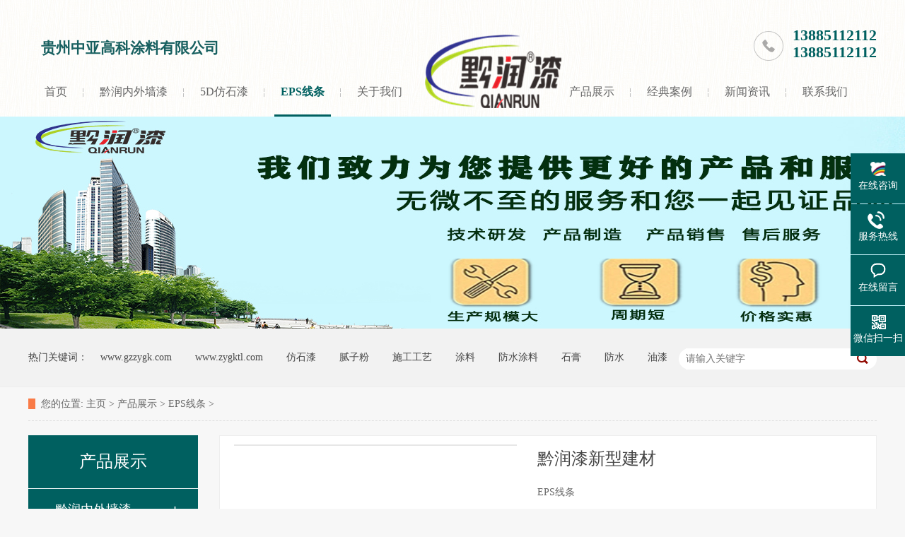

--- FILE ---
content_type: text/html
request_url: http://xn--m2w62a626h.com/a/chanpinzhanshi/xinxingjiancai/2020/0815/56.html
body_size: 2928
content:
<!DOCTYPE html>
<html lang="zh" xmlns="http://www.w3.org/1999/xhtml">
<head>
<meta http-equiv="Cache-Control" content="no-transform">
<meta http-equiv="Cache-Control" content="no-siteapp">
<meta http-equiv="Content-Type" content="text/html; charset=utf-8">
<meta name="format-detection" content="telephone=no">
<meta http-equiv="X-UA-Compatible" content="IE=edge">
<meta http-equiv="pragma" content="no-cache">
<meta http-equiv="cache-control" content="no-cache,must-revalidate">
<title>黔润漆新型建材_贵州中亚高科涂料有限公司</title>
<meta name="keywords" content="" />
<meta name="description" content="EPS线条" />
<link href="/skin/css/reset.css" rel="stylesheet">
<script src="/skin/js/nsw.pc.min.js"></script>
</head>
<body class="body-color">
<div class="top_bg">
  <div class="header pr">
    <h1 class="logo"><a href="/"><img alt="贵州中亚高科涂料有限公司" src="/skin/images/logo.png" title="贵州中亚高科涂料有限公司"></a> </h1>
    <div class="h_con">
      <p class="h_dw">贵州中亚高科涂料有限公司</p>
      <p class="tel"><i>13885112112</i><i>13885112112</i></p>
    </div>
    <div class="h_nav menu">
      <ul>
        <li> <a href="/"> 首页 </a> </li>
        
        <li> <a href="/a/chanpinzhanshi/gangting/" title="黔润内外墙漆"> 黔润内外墙漆 </a> </li>
        
        <li> <a href="/a/chanpinzhanshi/xuanchuanlan/" title="5D仿石漆"> 5D仿石漆 </a> </li>
        
        <li> <a href="/a/chanpinzhanshi/xinxingjiancai/" title="EPS线条"> EPS线条 </a> </li>
        
        <li class="nav_li05"> <a href="/a/guanyuwomen/" > 关于我们 </a> </li>
        <li> <a href="/a/chanpinzhanshi/" > 产品展示 </a> </li><li> <a href="/a/jingdiananli/" > 经典案例 </a> </li><li> <a href="/a/xinwenzixun/" > 新闻资讯 </a> </li><li> <a href="/a/lianxiwomen/" > 联系我们 </a> </li>
      </ul>
    </div>
  </div>
</div>

<div class="ty-banner-1"> <img src="/uploads/191105/1-19110516460M31.jpg"/> </div>
<div class="p1-search-1 b">
  <div class="blk-main">
    <div class="blk-md blk">
      <div class="p1-search-1-inp fr">
        <form name="formsearch" action="/plus/search.php">
          <input type="hidden" name="kwtype" value="0" />
          <input class="p1-search-1-inp1" name="q" id="key" placeholder="请输入关键字" type="text">
          <input class="p1-search-1-inp2" type="submit" value="">
        </form>
      </div>
      <p> 热门关键词： 　<a href='/plus/search.php?keyword=www.gzzygk.com'>www.gzzygk.com</a> 　<a href='/plus/search.php?keyword=www.zygktl.com'>www.zygktl.com</a> 　<a href='/plus/search.php?keyword=%E4%BB%BF%E7%9F%B3%E6%BC%86'>仿石漆</a> 　<a href='/plus/search.php?keyword=%E8%85%BB%E5%AD%90%E7%B2%89'>腻子粉</a> 　<a href='/plus/search.php?keyword=%E6%96%BD%E5%B7%A5%E5%B7%A5%E8%89%BA'>施工工艺</a> 　<a href='/plus/search.php?keyword=%E6%B6%82%E6%96%99'>涂料</a> 　<a href='/plus/search.php?keyword=%E9%98%B2%E6%B0%B4%E6%B6%82%E6%96%99'>防水涂料</a> 　<a href='/plus/search.php?keyword=%E7%9F%B3%E8%86%8F'>石膏</a> 　<a href='/plus/search.php?keyword=%E9%98%B2%E6%B0%B4'>防水</a> 　<a href='/plus/search.php?keyword=%E6%B2%B9%E6%BC%86'>油漆</a>  </p>
    </div>
  </div>
</div>
<div class="blk-main">
  <div class="blk plc">
    <div class="p12-curmbs-1" navcrumbs=""> <b> 您的位置: </b> <a href='http://gzzygk.com/'>主页</a> > <a href='/a/chanpinzhanshi/'>产品展示</a> > <a href='/a/chanpinzhanshi/xinxingjiancai/'>EPS线条</a> >  </div>
  </div>
  <div class="clear"></div>
  <div class="blk-xs fl">
    <div class="fdh-01 blk">
      <div class="fdh-01-tit">
        <h3>产品展示</h3>
      </div>
      <div class="fdh-01-nav" navvicefocus1=""> <div class="fdh-01-nav-one">
          <h3><a href="/a/chanpinzhanshi/gangting/" title="黔润内外墙漆"> 黔润内外墙漆 </a></h3>
          <dl>
            <!-- 2级 --> 
            
          </dl>
        </div><div class="fdh-01-nav-one">
          <h3><a href="/a/chanpinzhanshi/xuanchuanlan/" title="5D仿石漆"> 5D仿石漆 </a></h3>
          <dl>
            <!-- 2级 --> 
            <dt> <a href="/a/chanpinzhanshi/xuanchuanlan/whxcl" title="质感漆">质感漆</a> </dt><dt> <a href="/a/chanpinzhanshi/xuanchuanlan/djxcl" title="5D仿石漆">5D仿石漆</a> </dt>
          </dl>
        </div><div class="fdh-01-nav-one">
          <h3><a href="/a/chanpinzhanshi/xinxingjiancai/" title="EPS线条"> EPS线条 </a></h3>
          <dl>
            <!-- 2级 --> 
            
          </dl>
        </div> </div>
      <div class="clear"></div>
    </div>
    <div class="contact-z1 blk">
      <p> 咨询热线 </p>
      <span> 13885112112 </span> </div>
  </div>
  <div class="blk-sm fr">
    <div class="p15-showcase blk">
      <div class="p15-showcase-left">
        <div class="p15-showcase-left-jt p15-showcase-left-prev"> <img src="/skin/images/p15-icon2.png" title="上一页"> </div>
        <div class="p15-showcase-left-jt p15-showcase-left-next"> <img src="/skin/images/p15-icon3.png" title="下一页"> </div>
        <div class="p15-showcase-left-pic">
          <ul>
            
          </ul>
        </div>
        <div class="p15-showcase-left-size"><span>1</span>/1</div>
        <div class="clear"></div>
      </div>
      <div class="p15-showcase-right">
        <div class="p15-showcase-right-tit"> <span> 黔润漆新型建材 </span> </div>
        <div class="p15-showcase-right-con"> EPS线条 </div>
        <div class="clear"></div>
        <div class="pc-cx-tel-1">
          <div class="pc-cx-tel-1-t1"> <a href="http://wpa.qq.com/msgrd?v=3&uin=754356000&site=qq&menu=yes" target="_blank">在线咨询</a> </div>
          <div class="pc-cx-tel-1-t2"> 全国热线
            <p>13885112112</p>
          </div>
        </div>
      </div>
      <div class="clear"></div>
    </div>
    <div class="p14-prodcontent-1 blk">
      <div class="p14-prodcontent-1-desc  endit-content"> <img alt="" src="/uploads/200812 EPS/EPS A1.jpg" /><img alt="" src="/uploads/200812 EPS/XXJC.jpg" /><img alt="" src="/uploads/200812 EPS/EPS2.jpg" /><img alt="" src="/uploads/200812 EPS/EPS3.png" /><img alt="" src="/uploads/200812 EPS/EPS4.jpg" /><img alt="" src="/uploads/200812 EPS/EPS5.jpg" /><br />
 </div>
      <div class="clear"></div>
    </div>
    <div class="p14-product-2 blk">
      <div class="p14-product-2-tit"> <b>热品推荐</b> <span>/ Hot product </span> </div>
      <div class="p14-product-2-list"> <dl >
          <dt> <a href="/a/chanpinzhanshi/xinxingjiancai/2020/0815/56.html" title="黔润漆新型建材"> <img alt="黔润漆新型建材" src="/uploads/200812 EPS/EPS A1.jpg" title="黔润漆新型建材"> </a> </dt>
          <dd>
            <h3><a href="/a/chanpinzhanshi/xinxingjiancai/2020/0815/56.html" title="黔润漆新型建材">黔润漆新型建材</a></h3>
            <div class="p14-product-2-desc"> EPS线条...</div>
          </dd>
        </dl>
 </div>
      <div class="clear"></div>
    </div>
  </div>
  <div class="clear"></div>
</div>
<div class="f_bg">
  <div class="footer">
    <div class="f_nav fl">
      <ul class="f_ul01">
        <li class="f_li01"><a href="/a/guanyuwomen/" title="关于我们">关于我们</a>
          <ul class="f_ul02">
            <!-- 2级 --> 
            
            <li><a href="/a/guanyuwomen/qiyejianjie/" title="企业简介">企业简介</a></li>
            
            <li><a href="/a/guanyuwomen/zizhirongyu/" title="资质荣誉">资质荣誉</a></li>
            
            <li><a href="/a/guanyuwomen/qiyefengcai/" title="企业风采">企业风采</a></li>
            
            <li><a href="/a/guanyuwomen/fuwuzhichi/" title="服务支持">服务支持</a></li>
            
          </ul>
        </li><li class="f_li01"><a href="/a/chanpinzhanshi/" title="产品展示">产品展示</a>
          <ul class="f_ul02">
            <!-- 2级 --> 
            
            <li><a href="/a/chanpinzhanshi/gangting/" title="黔润内外墙漆">黔润内外墙漆</a></li>
            
            <li><a href="/a/chanpinzhanshi/xuanchuanlan/" title="5D仿石漆">5D仿石漆</a></li>
            
            <li><a href="/a/chanpinzhanshi/xinxingjiancai/" title="EPS线条">EPS线条</a></li>
            
          </ul>
        </li><li class="f_li01"><a href="/a/lianxiwomen/" title="联系我们">联系我们</a>
          <ul class="f_ul02">
            <!-- 2级 --> 
            
            <li><a href="/a/lianxiwomen/lianxiwomen/" title="联系我们">联系我们</a></li>
            
            <li><a href="/a/lianxiwomen/zaixianliuyan/" title="在线留言">在线留言</a></li>
            
          </ul>
        </li>
        </li>
      </ul>
    </div>
    <div class="f_ban fl"> <em>联系我们</em>
      <p class="f_p01">电话：13885112112</p>
      <p class="f_p02">手机：13885112112</p>
      <p class="f_p03">邮箱：754356000@qq.com</p>
      <p class="f_p04">地址：贵州中亚高科涂料有限公司</p>
    </div>
    <div class="f_er fr"> <em>二维码</em>
      <p><img src="/skin/images/ma1.png"><span>扫描进入手机版</span></p>
      <p><img src="/skin/images/ma2.jpg"><span>关注我们</span></p>
    </div>
    <div class="clear"></div>
    <p class="f_bot">Copyright &copy;贵州中亚高科涂料有限公司 版权所有<span>备案号：<a href="http://www.beian.miit.gov.cn/">黔ICP备18002229号   公安部备案号：52011302004330 </a></span><span>&nbsp;&nbsp;</span> </p>
  </div>
</div>
<div class="client-2">
  <ul id="client-2">
    <li class="my-kefu-qq">
      <div class="my-kefu-main">
        <div class="my-kefu-left"> <a class="online-contact-btn" href="http://wpa.qq.com/msgrd?v=3&uin=754356000&site=qq&menu=yes" target="_blank"> <i></i>
          <p> 在线咨询 </p>
          </a> </div>
        <div class="my-kefu-right"></div>
      </div>
    </li>
    <li class="my-kefu-tel">
      <div class="my-kefu-tel-main">
        <div class="my-kefu-left"> <i></i>
          <p> 服务热线 </p>
        </div>
        <div class="my-kefu-tel-right" phone400="">13885112112</div>
        <div class="my-kefu-tel-right" contactphonenumber="">13885112112</div>
      </div>
    </li>
    <li class="my-kefu-liuyan">
      <div class="my-kefu-main">
        <div class="my-kefu-left"><a href="/a/lianxiwomen/zaixianliuyan/" title="在线留言"> <i></i>
          <p> 在线留言 </p>
          </a> </div>
        <div class="my-kefu-right"></div>
      </div>
    </li>
    <li class="my-kefu-weixin">
      <div class="my-kefu-main">
        <div class="my-kefu-left"> <i></i>
          <p> 微信扫一扫 </p>
        </div>
        <div class="my-kefu-right"> </div>
        <div class="my-kefu-weixin-pic"> <img src="/skin/images/ma2.jpg"> </div>
      </div>
    </li>
    <li class="my-kefu-ftop">
      <div class="my-kefu-main">
        <div class="my-kefu-left"> <a href="javascript:;"> <i></i>
          <p> 返回顶部 </p>
          </a> </div>
        <div class="my-kefu-right"> </div>
      </div>
    </li>
  </ul>
</div>
<script src="/skin/js/common.js" type="text/javascript"></script> 
<script src="/skin/js/public.js"></script> 
</body>
</html>

--- FILE ---
content_type: text/css
request_url: http://xn--m2w62a626h.com/skin/css/reset.css
body_size: 6490
content:
/* 织梦58（dede58.com）做最好的织梦整站模板下载网站 */
/* 清除内外边距 */
@charset "utf-8";
body, h1, h2, h3, h4, h5, h6, hr, p, blockquote, /* structural elements 结构元素 */ dl, dt, dd, ul, ol, li, /* list elements 列表元素 */ pre, /* text formatting elements 文本格式元素 */ fieldset, lengend, button, input, textarea, /* form elements 表单元素 */ th, td {/* table elements 表格元素 */
	margin: 0;
	padding: 0;
}
input, textarea {
	border: 2 none;
	box-shadow: none;
	outline: none;
}
/* 设置默认字体 */
body, button, input, select, textarea {
	font: 14px/22px "Microsoft YaHei";
	color: #666;
}
h1 {
	font-size: 18px;
}
h2 {
	font-size: 16px;
}
h3 {
	font-size: 14px;
}
h4, h5, h6 {
	font-size: 100%;
}
* h1, * h2, * h3, * h4, * h5, * h6 {
	margin: 0px;
}
/* 重置列表元素 */
ul, ol, li {
	list-style: none;
}
/* 重置文本格式元素 */
a {
	text-decoration: none;
	color: #666;
	word-wrap: break-word;
}/*英文换行*/
a:hover {
	text-decoration: none;
	color: #006060;
	;
}
/* 重置表单元素 */
legend {
	color: #000;
} /* for ie6 */
fieldset, img {
	border: none;
} /* img 搭车：让链接里的 img 无边框 */
button, input, select, textarea {
	font-size: 100%; /* 使表单元素在 ie 下能继承字体大小 */
}
body {
	min-width: 1200px;
	width: 100%;
	overflow: hidden;
}
/* 重置表格元素 */
table {
	border-collapse: collapse;
	border-spacing: 0;
}
/* 让非ie浏览器默认也显示垂直滚动条，防止因滚动条引起的闪烁 */
html {
	overflow-y: scroll;
}
/*设置浮动*/
.fl {
	float: left;
}
.fr {
	float: right;
}
.pr {
	position: relative;
}
.pa {
	position: absolute;
}
/*清除浮动*/
.clear {
	clear: both;
	height: 0;
}
.blk-main .clearlist, .blk-main .listclear {
	clear: both;
	height: 0;
	padding: 0;
	margin: 0;
	border: 0;
	width: 100%;
	float: none;
}
.b-main .clearlist, .b-main .listclear {
	clear: both;
	height: 0;
	padding: 0;
	margin: 0;
	border: 0;
	width: 100%;
	float: none;
}
.clearafter:after {
	content: ".";
	display: block;
	height: 0;
	visibility: hidden;
	clear: both;
}
/*全局背景色1*/
.body-color {
	background: #f7f7f7;
}
.bark-body-color {
	background: #181818;
}
/*Main模板*/
.blk-main {
	width: 1200px;
	margin: 0 auto;
}
/*小模块*/
.blk-xs {
	width: 240px;
}
/*中模块*/
.blk-sm {
	width: 930px;
}
/*首页板块全局补白*/
.p {
	padding: 30px 0;
}
/*首页板块全局变量*/
.b {
	clear: both;
}
/*内页板块全局变量*/
.blk {
	margin-bottom: 20px;
}
/*数据更新中的样式*/
.nodata {
	background: url("../images/nodata.png") no-repeat 58px 20px #fff;
	margin: 10px 0;
	padding: 80px 0 80px 220px;
	border: 1px solid #eee;
	text-transform: capitalize;
}
.header, .content, .footer {
	width: 1200px;
	margin: 0 auto;
}
/*详情内容*/
.endit-content {
	line-height: 28px;
}
.endit-content p {
	margin: 15px 0;
}
.endit-content img {
	max-width: 100%;
}
/*百度地图图片*/
.endit-content #map img, .endit-content #dituContent img, .endit-content #platform img {
	max-width: inherit;
}
.endit-content em, .endit-content i {
	font-style: italic;
}
.endit-content .img-p {
	text-indent: 0px;
	padding-top: 14px;
	margin: 0px;
	text-align: center;
}
.endit-content .img-container {
}
.endit-content .img-block {
	text-indent: 0px;
	padding-top: 14px;
	margin: 0px;
	text-align: center;
}
/*详情关键字飘红加粗*/
.endit-content a {
	color: #f00;
	font-weight: bold;
}
/*详情内容关键字加VI色*/
/*.endit-content a{color:#006060; font-weight: bold;}*/
/*表单弹框*/
.nsw-modal {
	width: 100%;
	height: 100%;
	background: rgba(225, 225, 225, 0.5);
	position: fixed;
	top: 0;
	left: 0;
	z-index: 99999;
}
.modal-dialog {
	position: fixed;
	color: #000000;
	top: 150px;
	width: 400px;
	border-radius: 3px;
	min-height: 155px;
	overflow: hidden;
	z-index: 99998;
	margin-left: -200px;
	left: 50%;
}
.modal-dialog .css-icon {
	background-image: url("../images/modal-icons.png");
}
.modal-dialog .modal-head {
	height: 30px;
	line-height: 30px;
	padding: 0px 20px;
	background: #F6EFEF;
	font-size: 14px;
}
.modal-dialog .modal-head .modal-logo {
	width: 15px;
	height: 15px;
	background-position: 1px 0px;
	margin: 8px 5px 0 0;
	float: left;
}
.modal-dialog .modal-head .close {
	float: right;
	width: 15px;
	height: 15px;
	background-position: -14px 0px;
	margin-top: 8px;
}
.modal-dialog .modal-body {
	width: 100%;
	min-height: 125px;
	background: #ffffff;
}
.modal-dialog .modal-body .modal-body-left {
	width: 140px;
	float: left;
}
.modal-dialog .modal-body .modal-body-left .icon {
	width: 64px;
	height: 64px;
	margin: 30px 0 0 48px;
}
.modal-dialog .modal-body .modal-body-left .success-message {
	background-position: 0px -14px;
}
.modal-dialog .modal-body .modal-body-left .warming-message {
	background-position: 0px -78px;
}
.modal-dialog .modal-body .modal-body-right {
	width: 260px;
	float: right;
	padding-top: 20px;
}
.modal-dialog .modal-body .modal-body-right .close-btn {
	color: #000;
	text-align: center;
	width: 90px;
	display: inline-block;
	height: 24px;
	line-height: 24px;
	background: #818079;
}
.modal-dialog .modal-body .modal-body-right p {
	line-height: 30px;
}
.top_bg {
	background: url(../images/top_bg.jpg) repeat;
	height: 127px;
	padding: 38px 0 0;
	min-width: 1200px;
	width: 100%;
	position: relative;
	z-index: 10;
}
.header {
	width: 1200px;
	margin: 0 auto;
}
.logo {
	width: 195px;
	height: 195px;
	position: absolute;
	top: -38px;
	left: 560px;
}
.logo img {
	width: 195px;
	height: 195px;
}
.h_con {
	height: 67px;
	overflow: hidden;
}
.h_con .h_dw {
	float: left;
	line-height: 30px;
	width: 398px;
	font-weight: bold;
	font-size: 21px;
	color: #186060;
	padding: 15px 18px;
}
.h_dw span {
	display: block;
	font-size: 16px;
	color: #666;
	font-weight: normal;
}
.h_con .tel {
	float: right;
	font-size: 14px;
	color: #666;
	background: url(../images/tel.png) no-repeat 0 6px;
	padding: 0 0 10px 55px;
	line-height: 24px;
}
.tel i {
	font-size: 22px;
	font-weight: bold;
	display: block;
	color: #006060;
}
.h_nav {
	height: 60px;
}
.h_nav li {
	height: 60px;
	line-height: 50px;
	float: left;
	background: url(../images/nav_bor.png) no-repeat right 20px;
}
.h_nav li a {
	font-size: 16px;
	color: #666;
	padding: 0 23px;
	display: block;
	float: left;
	height: 60px;
}
.h_nav li a:hover, .h_nav li.cur a {
	font-weight: bold;
	color: #006060;
	background: url(../images/nav_line.gif) no-repeat center 57px;
}
.h_nav .nav_li05 {
	width: 300px;
	background: none;
}
.h_nav li:last-child {
	background: none;
}
em, i {
	font-style: normal;
}
/*banner*/
.fullSlide {
	min-width: 1200px;
	position: relative;
	height: 650px;
	overflow: hidden;
}
.fullSlide .bd {
	position: relative;
	z-index: 0;
}
.fullSlide .bd ul {
	width: 100% !important;
}
.fullSlide .bd li {
	width: 100% !important;
	height: 650px;
	overflow: hidden;
	text-align: center;
}
.fullSlide .bd li a {
	display: block;
	height: 650px;
}
.fullSlide .hd {
	width: 1200px;
	left: 50%;
	margin-left: -600px;
	bottom: 30px;
	position: absolute;
	z-index: 1;
	overflow: hidden;
}
.fullSlide .hd ul {
	margin-left: 500px;
}
.fullSlide .hd ul li {
	float: left;
	margin: 0 5px;
	display: inline;
	cursor: pointer;
}
.fullSlide .hd ul li {
	width: 62px;
	height: 6px;
	background: #006060;
}
.fullSlide .hd ul .on {
	background: #f97b47;
}
.ty-banner-1 {
	overflow: hidden;
	line-height: 0;
	text-align: center;
}
.p1-search-1 {
	background: #f2f2f2;
	height: 82px;
	border-bottom: 1px solid #eee;
	overflow: hidden;
	font-size: 14px;
}
.p1-search-1 p {
	color: #444;
	line-height: 82px;
}
.p1-search-1 a {
	color: #444;
	display: inline-block;
	margin-right: 15px;
}
.p1-search-1-inp {
	width: 270px;
	height: 30px;
	border-radius: 20px;
	background: #fff;
	padding-left: 10px;
	margin-top: 28px;
}
.p1-search-1-inp input {
	border: 0;
}
.p1-search-1-inp1 {
	width: 224px;
	height: 30px;
	line-height: 30px;
	color: #a9a9a9;
	float: left;
}
.p1-search-1-inp2 {
	width: 30px;
	height: 30px;
	background: url(../images/viskins-p1.png) no-repeat -258px -936px;
	float: right;
	cursor: pointer;
}
.p12-curmbs-1 {
	font-size: 14px;
	border-bottom: 1px dashed #dcdcdc;
	height: 47px;
	line-height: 47px;
}
.p12-curblock {
	display: none;
}
.p12-curmbs-1 b {
	border-left: 10px solid #f97b47;
	font-weight: normal;
	padding-left: 8px;
}
.p12-curmbs-1 i {
	font-style: normal;
}
.fdh-01-tit {
	background: #006060;
	height: 80px;
}
.fdh-01-tit h3 {
	height: 75px;
	font-size: 24px;
	font-weight: normal;
	line-height: 75px;
	color: #fff;
	border-bottom: 1px solid #fff;
	text-align: center;
}
.fdh-01-tit h3 span {
	font-size: 14px;
	text-transform: uppercase;
}
.fdh-01-nav-one h3 {
	height: 50px;
	line-height: 50px;
	background: url(../images/p14-icon5.png) no-repeat right center #006060;
	margin-bottom: 2px;
}
.fdh-01-nav-one h3 a {
	display: block;
	font-size: 18px;
	font-weight: normal;
	margin-right: 40px;
	margin-left: 38px;
	color: #fff;
}
.fdh-01-nav-one h3.sidenavcur, .fdh-01-nav-one h3:hover {
	background: url(../images/p14-icon2.png) no-repeat right center #f97b47;
}
.fdh-01-nav dl {
	padding: 2px 0 4px;
}
.fdh-01-nav dt {
	height: 50px;
	font-size: 16px;
	line-height: 50px;
	padding-left: 54px;
	padding-right: 40px;
	margin-bottom: 1px;
	background: #ececec;
	position: relative;
}
.fdh-01-nav dt:after {
	content: "";
	width: 8px;
	height: 8px;
	border: 2px solid #b8b8b8;
	border-style: solid solid none none;
	position: absolute;
	top: 50%;
	right: 32px;
	margin-top: -4px;
	-webkit-transform: rotate(45deg);
	-moz-transform: rotate(45deg);
	-ms-transform: rotate(45deg);
	-o-transform: rotate(45deg);
	transform: rotate(45deg);
}
.fdh-01-nav dt.sidenavcur:after, .fdh-01-nav dt:hover:after {
	border-color: #006060;
}
.fdh-01-nav dt.sidenavcur a, .fdh-01-nav dt:hover a {
	color: #006060;
}
.fdh-01-nav dd {
	border: 1px solid #ececec;
	border-bottom: 0;
}
.fdh-01-nav p {
	height: 50px;
	font-size: 14px;
	line-height: 50px;
	padding-left: 72px;
	padding-right: 40px;
	border-bottom: 1px solid #ececec;
	background: #fff;
	position: relative;
}
.fdh-01-nav p.sidenavcur a, .fdh-01-nav p:hover a {
	color: #006060;
}
.fdh-01-nav p.sidenavcur:after, .fdh-01-nav p:hover:after {
	background: #f97b47;
}
.fdh-01-nav a {
	display: block;
	overflow: hidden;
	text-overflow: ellipsis;
	white-space: nowrap;
}
.contact-z1 {
	height: 140px;
	background: url("../images/contact-z1.jpg") no-repeat;
	color: #333;
	margin-bottom: 30px;
}
.contact-z1 p {
	font-size: 20px;
	height: 30px;
	line-height: 30px;
	padding: 37px 0 0 95px;
	background: url(../images/contact-z1_tel.png) no-repeat 74px 44px;
}
.contact-z1 span {
	display: block;
	height: 30px;
	font-weight: bold;
	font-size: 18px;
	line-height: 30px;
	padding-left: 73px;
}
.cplb-3n-ts-03-tit {
	height: 50px;
	font-size: 24px;
	font-weight: normal;
	line-height: 50px;
	border-bottom: 1px solid #ebebeb;
	margin-bottom: 15px;
}
.cplb-3n-ts-03-tit span {
	display: inline-block;
	height: 50px;
	border-bottom: 1px solid #f97b47;
}
.cplb-3n-ts-03-list dl {
	width: 32.1%;
	border: 1px solid #dedede;
	margin-bottom: 15px;
	background: #fff;
	float: left;
	margin-right: 1.2%;
}
.cplb-3n-ts-03-list dl:nth-child(4n-1) {
	margin-right: 0;
}
.cplb-3n-ts-03-list dt img {
	width: 100%;
	margin: 0 auto;
	display: block;
}
.cplb-3n-ts-03-list dd {
	padding: 0 20px;
}
.cplb-3n-ts-03-list dd h4 {
	height: 45px;
	font-weight: normal;
	font-size: 18px;
	color: #154c64;
	line-height: 45px;
}
.cplb-3n-ts-03-list h4 a {
	display: block;
	color: #727272;
	overflow: hidden;
	text-overflow: ellipsis;
	white-space: nowrap;
}
.cplb-3n-ts-03-list dl:hover h4 a {
	color: #006060;
}
.cplb-3n-ts-03-list-desc {
	height: 40px;
	font-size: 14px;
	line-height: 20px;
	color: #666;
	margin-bottom: 12px;
	overflow: hidden;
}
.cplb-3n-ts-03-list-deta {
	width: 100px;
	height: 40px;
	display: inline-block;
	border: 1px solid #aaa;
	font-size: 16px;
	line-height: 40px;
	text-align: center;
}
.cplb-3n-ts-03-list dl:hover {
	border-color: #006060;
}
.cplb-3n-ts-03-list dl:hover a {
	color: #006060;
}
.f_bg {
	background: url(../images/f_bg.gif) repeat-x;
	height: 378px;
	padding: 36px 0 0;
	overflow: hidden;
}
.footer {
	width: 1200px;
	margin: 0 auto;
}
.f_nav {
	width: 480px;
	height: 318px;
	overflow: hidden;
	padding: 0 0 0 5px;
}
.f_ul01 .f_li01 {
	float: left;
}
.f_ul01 li {
	width: 160px;
	float: left;
}
.f_ul01 li a {
	font-size: 18px;
	color: #fff;
	font-weight: bold;
	height: 60px;
	line-height: 60px;
	overflow: hidden;
	display: block;
}
.f_ul01 .f_ul02 li a {
	font-size: 14px;
	color: #929293;
	font-weight: normal;
	height: 30px;
	line-height: 30px;
}
.f_ban {
	height: 250px;
	padding: 0 0 0 50px;
	width: 290px;
	background: url(../images/f_line.gif) no-repeat;
}
.f_ban em, .f_er em {
	display: block;
	font-size: 18px;
	color: #fff;
	font-weight: bold;
	height: 60px;
	line-height: 60px;
	overflow: hidden;
}
.f_ban p {
	font-size: 14px;
	color: #929293;
	line-height: 44px;
	padding: 0 0 0 40px;
}
.f_p01 {
	background: url(../images/f_ico01.gif) no-repeat 0 10px;
}
.f_p02 {
	background: url(../images/f_ico02.gif) no-repeat 0 10px;
}
.f_p03 {
	background: url(../images/f_ico03.gif) no-repeat 0 10px;
}
.f_p04 {
	background: url(../images/f_ico04.gif) no-repeat 0 10px;
}
.f_er {
	height: 318px;
	width: 295px;
	padding: 0 0 0 75px;
	background: url(../images/f_line.gif) no-repeat;
}
.f_er p {
	width: 125px;
	text-align: center;
	float: left;
	padding: 0 20px 0 0;
}
.f_er img {
	width: 125px;
	height: 125px;
}
.f_er span {
	display: block;
	font-size: 14px;
	color: #929293;
	padding: 10px 0 0;
}
.f_bot {
	height: 60px;
	line-height: 60px;
	text-align: center;
	font-size: 14px;
	color: #7d7d7e;
	overflow: hidden;
}
.f_bot span {
	padding: 0 20px;
}
.f_bot a {
	font-size: 14px;
	color: #7d7d7e;
}
em, i {
	font-style: normal;
}
.client-2 {
	position: fixed;
	right: -170px;
	top: 50%;
	z-index: 900;
}
.client-2 li a {
	text-decoration: none;
}
.client-2 li {
	margin-top: 1px;
	clear: both;
	height: 71px;
	position: relative;
}
.client-2 li i {
	background: url(../images/fx.png) no-repeat;
	display: block;
	width: 30px;
	height: 27px;
	margin: 0px auto;
	text-align: center;
}
.client-2 li p {
	height: 20px;
	font-size: 14px;
	line-height: 20px;
	overflow: hidden;
	text-align: center;
	color: #fff;
}
.client-2 .my-kefu-qq i {
	background-position: 4px -75px;
}
.client-2 .my-kefu-tel i {
	background-position: 0 -21px;
}
.client-2 .my-kefu-liuyan i {
	background-position: 4px -50px;
}
.client-2 .my-kefu-weixin i {
	background-position: -34px 4px;
}
.client-2 .my-kefu-weibo i {
	background-position: -30px -22px;
}
.client-2 .my-kefu-ftop {
	display: none;
}
.client-2 .my-kefu-ftop i {
	width: 33px;
	height: 35px;
	background-position: -27px -51px;
}
.client-2 .my-kefu-left {
	float: left;
	width: 77px;
	height: 47px;
	position: relative;
}
.client-2 .my-kefu-tel-right {
	font-size: 16px;
	color: #fff;
	float: left;
	height: 20px;
	line-height: 20px;
	padding: 0 15px;
	border-left: 1px solid #fff;
	margin-top: 4px;
}
.client-2 .my-kefu-right {
	width: 20px;
}
.client-2 .my-kefu-tel-main {
	background: #006060;
	color: #fff;
	height: 56px;
	width: 247px;
	padding: 9px 0 6px;
	float: left;
}
.client-2 .my-kefu-main {
	background: #006060;
	width: 97px;
	height: 56px;
	position: relative;
	padding: 9px 0 6px;
	float: left;
}
.client-2 .my-kefu-weixin-pic {
	position: absolute;
	left: -130px;
	top: -24px;
	display: none;
	z-index: 333;
}
.my-kefu-weixin-pic img {
	width: 115px;
	height: 115px;
}
.search_bg {
	height: 72px;
	background: #006060;
}
.search {
	width: 1200px;
	margin: 0 auto;
}
.search p {
	float: left;
	font-size: 14px;
	color: #fff;
	width: 825px;
	height: 72px;
	line-height: 72px;
	overflow: hidden;
}
.search p a {
	font-size: 14px;
	color: #fff;
	padding: 0 10px 0 0;
}
.search .ser_inp {
	background: url(../images/s_inp.gif) no-repeat;
	width: 300px;
	height: 72px;
	border: none;
	float: left;
	font-family: "Microsoft YaHei";
	font-size: 14px;
	color: #8dabab;
	outline: none;
}
.search .ser_so {
	cursor: pointer;
	float: left;
	background: url(../images/s_so.gif) no-repeat;
	border: none;
	width: 74px;
	height: 72px;
}
/*关于我们*/
.tl-fdh-02 {
	height: 55px;
	background: #fff;
	margin-bottom: 20px;
	overflow: hidden;
}
.tl-fdh-02 li {
	width: 14.28%;
	height: 55px;
	font-size: 18px;
	line-height: 55px;
	text-align: center;
	float: left;
	border-right: 1px solid #eee;
	box-sizing: border-box;
	background: #fff;
	cursor: pointer;
	text-overflow: ellipsis;
	overflow: hidden;
	white-space: nowrap;
}
.tl-fdh-02 li a {
	color: #a8a8a8;
}
.tl-fdh-02 li.sidenavcur, .tl-fdh-02 li:hover {
	background: url(../images/p16-icon6.png) no-repeat bottom center #006060;
	border-color: #006060;
}
.tl-fdh-02 a li.sidenavcur span, .tl-fdh-02 li:hover span {
	color: #fff;
}
.p12-aboutinfo-1 {
	display: inline-block;
	width: 100%;
	background: #fff;
	margin-bottom: 38px;
}
.p12-aboutinfo-1-nr {
	padding: 20px;
}
.k12-gl-gslb-3nf1-1-01-left dl {
	width: 24%;
	float: left;
	background: #f0f0f0;
	margin: 0 1.3% 13px 0
}
.k12-gl-gslb-3nf1-1-01-left dl:nth-child(4n) {
	margin-right: 0;
}
.k12-gl-gslb-3nf1-1-01-left dt {
	border: 1px solid #e5e5e5;
	padding: 10px 9px;
	background: #fff;
}
.k12-gl-gslb-3nf1-1-01-left dt img {
	display: block;
	width: 100%;
}
.k12-gl-gslb-3nf1-1-01-left dd {
	height: 50px;
	font-size: 14px;
	line-height: 50px;
	text-align: center;
	padding: 0 5px;
	overflow: hidden;
	text-overflow: ellipsis;
	white-space: nowrap;
	background: #f0f0f0;
}
.k12-gl-gslb-3nf1-1-01-left dd a {
	color: #4b4a4a;
}
/*案例列表*/
.zxlb-1n-ts-01-list dl {
	border: 1px solid #dedede;
	width: 100%;
	margin-bottom: 15px;
	padding: 22px 0 22px;
	background: #fff;
	display: inline-block;
}
.zxlb-1n-ts-01-list dl:hover {
	border-color: #006060;
}
.zxlb-1n-ts-01-list dt {
	width: 30%;
	float: left;
	margin-left: 22px;
	margin-right: 5.5%;
}
.zxlb-1n-ts-01-list dt img {
	width: 100%;
	margin: 0 auto;
	display: block;
}
.zxlb-1n-ts-01-list dd {
	width: 54%;
	float: left;
}
.zxlb-1n-ts-01-list dd h4 {
	height: 40px;
	font-weight: normal;
	font-size: 18px;
	color: #154c64;
	line-height: 40px;
	margin-bottom: 5px;
}
.zxlb-1n-ts-01-list h4 a {
	display: block;
	color: #4b4a4a;
	overflow: hidden;
	text-overflow: ellipsis;
	white-space: nowrap;
}
.zxlb-1n-ts-01-list dl:hover h4 a {
	color: #006060;
}
.zxlb-1n-ts-01-list-desc {
	max-height: 96px;
	font-size: 14px;
	line-height: 24px;
	color: #797979;
	margin-bottom: 15px;
	overflow: hidden;
}
.zxlb-1n-ts-01-list-deta {
	float: right;
	width: 134px;
	height: 40px;
	display: inline-block;
	border: 1px solid #aaa;
	font-size: 16px;
	line-height: 40px;
	text-align: center;
}
.zxlb-1n-ts-01-list dl:hover .zxlb-1n-ts-01-list-deta {
	background: #006060;
	border-color: #006060;
}
.zxlb-1n-ts-01-list dl:hover .zxlb-1n-ts-01-list-deta a {
	color: #fff;
}

/*在线留言*/
input:required:invalid, input:focus:invalid, textarea:required:invalid, textarea:focus:invalid {
box-shadow: none;
}
.code_gg_li img {
	vertical-align: middle;
	width: 100px;
	height: 32px;
}
.p4-order-form-1 {
	overflow: hidden;
}
.p4-order-form-1 .p4-titlel-1 {
	width: 145px;
	height: 46px;
	font-size: 18px;
	line-height: 46px;
	text-align: center;
	color: #fff;
	background: #f97b47;
}
.p4-order-form-1-con {
	border: 1px solid #bbb;
	background: url(../images/r1-orderform-1-bg.jpg) no-repeat center bottom #fff;
	padding: 40px 15%;
}
.p4-order-form-1-con li p {
	padding-left: 130px;
	color: #999;
	font-size: 12px;
}
.p4-order-form-1-con li {
	margin-bottom: 10px;
	font-size: 14px;
	line-height: 35px;
	color: #666;
	overflow: hidden;
}
.p4-order-form-1-con li span {
	font-weight: bold;
	color: #666;
}
.p4-order-form-1-con li b {
	color: #f00;
}
.p4-order-form-1-con li .row-hd {
	color: #666;
}
.timenum {
	padding-left: 95px;
}
.p4-order-form-1-con li p {
	clear: both;
}
.p4-order-form-1-con label {
	display: inline-block;
	width: 120px;
	color: #666;
	vertical-align: top;
	text-align: right;
	height: 33px;
	line-height: 33px;
	overflow: hidden;
}
#code_gg {
	width: 80px;
	margin-right: 10px;
	outline: none;
	padding-left: 10px;
	border: 1px solid #eee;
	height: 33px;
	line-height: 32px;
	color: #666;
}
.p4-order-form-1-con .inputs, .p4-order-form-1-con li select {
	width: 73%;
	margin-right: 10px;
	outline: none;
	padding-left: 10px;
	border: 1px solid #eee;
	height: 33px;
	line-height: 32px;
	color: #666;
	box-sizing: border-box;/*float: left;*/
}
.p4-order-form-1-con .radioandcheck {
	vertical-align: middle;
}
.p4-order-form-1-con .err {
	border: 1px solid #c00;
}
.p4-order-form-1-con .p4-order-form-1-t1 {
	width: 100%;
}
.p4-order-form-1-t1 textarea {
	width: 73%;
	height: 102px;
	line-height: 24px;
	border: 1px solid #eee;
	outline: none;
	resize: none;
	overflow: auto;
	margin-right: 10px;
	padding-left: 10px;
	box-sizing: border-box;
}
.p4-order-form-1-con .p4-order-form-1-t2 {
	width: 100%;
}
.p4-order-form-1-t2 input {
	width: 150px;
	vertical-align: top;
}
.p4-order-form-1-t2 span {
	width: 153px;
	height: 25px;
}
.p4-order-form-1-con .p4-order-form-1-t3 {
	padding-left: 120px;
}
.p4-order-form-1-con .p4-order-form-1-t3 input {
	width: 80px;
	height: 30px;
	border: 0;
	text-align: center;
	margin-right: 30px;
	color: #fff;
	padding-left: 0;
	cursor: pointer;
}
.p4-order-form-1-con .p4-order-form-1-b1 {
	background: #006060;
}
.p4-order-form-1-con .p4-order-form-1-b2 {
	background: #767676;
}
.p4-order-form-1-con .p4-order-form-1-t4 {
	overflow: auto;
	height: auto;
	min-height: 35px;
	width: 100%
}
.p4-order-form-1-con .p4-order-form-1-t4 input {
	vertical-align: middle;
	width: 14px;
	margin: 0 10px;
}
/*文章页*/
.p14-infocontent-1 {
	background: #fff;
	padding: 18px 44px;
}
.p14-infocontent-1-tit {
	height: 38px;
	font-size: 24px;
	font-weight: normal;
	line-height: 38px;
	color: #4b4a4a;
	text-align: center;
}
.p14-infocontent-1-sour {
	height: 24px;
	font-size: 12px;
	line-height: 24px;
	text-align: center;
	color: #aaa;
	margin-bottom: 20px;
}
.p14-infocontent-1-sour a {
	color: #aaa;
}
.p14-infocontent-1-sour span {
	margin: 0 9px;
}
.p14-infocontent-1-text {
	padding: 16px 18px;
	font-size: 14px;
	line-height: 24px;
	border: 1px solid #d6d6d6;
	margin-bottom: 22px;
}
.p14-infocontent-1-text-t1 {
	width: 78px;
	float: left;
	color: #342f2e;
	margin-right: -78px;
}
.p14-infocontent-1-text-t2 {
	padding-left: 80px;
}
.p14-info-3 {
	background: #fff;
	padding: 0 20px 8px;
}
.p14-info-3-tit {
	height: 55px;
	font-size: 20px;
	line-height: 55px;
	color: #4b4a4a;
}
.p14-info-3-list li {
	height: 46px;
	font-size: 14px;
	line-height: 46px;
	color: #4b4a4a;
	border-top: 1px dashed #dbdbdb;
	overflow: hidden;
	text-overflow: ellipsis;
	white-space: nowrap;
}
.p14-info-3-list li a {
	color: #4b4a4a;
}
.p14-info-3-list li span {
	float: right;
}
.p14-pagination-1 dl {
	margin-bottom: 24px;
	padding-right: 40px;
}
.p14-pagination-1 dd {
	height: 32px;
	font-size: 14px;
	line-height: 32px;
	overflow: hidden;
	text-overflow: ellipsis;
	white-space: nowrap;
}
.p14-pagination-1 dd b {
	float: right;
	font-weight: normal;
}
.p14-pagination-1 dd span {
	width: 60px;
	height: 32px;
	background: #a2a2a2;
	color: #fff;
	text-align: center;
	display: inline-block;
	margin-right: 10px;
}
.p14-pagination-1 dt {
	height: 1px;
	border-bottom: 1px dashed #b5b5b5;
	margin-left: 60px;
	padding-top: 2px;
	margin-bottom: 2px;
}
.p14-pagination-1 dd em {
	float: right;
	font-style: normal;
	padding-left: 20px;
	font-weight: normal;
}
.p14-pagination-1 dl a {
	color: #4b4a4a;
}
.p14-pagination-1-href {
	float: right;
	font-size: 18px;
	line-height: 32px;
}
.p14-pagination-1-href span {
	display: inline-block;
	padding: 0 6px;
	margin-left: 4px;
	background: #f97b47;
}
.p14-pagination-1-href a {
	display: block;
	color: #fff;
}
.p14-pagination-1-key {
	min-height: 40px;
	border-top: 1px solid #f97b47;
	font-size: 14px;
	line-height: 40px;
	color: #575556;
}
.p14-pagination-1-key a {
	color: #575556;
}
.p14-pagination-1-key span {
	display: inline-block;
	margin: 0 4px;
}
.p14-info-2 {
	background: #fff;
}
.p14-info-2-tit {
	height: 80px;
	font-size: 24px;
	line-height: 80px;
	background: #006060;
	color: #fff;
	text-align: center;
}
.p14-info-2-list dl {
	padding: 26px 10px 20px 7px;
	border-bottom: 1px dashed rgba(153, 153, 153, 0.3);
	font-size: 12px;
	line-height: 18px;
	overflow: hidden;
}
.p14-info-2-list dt {
	width: 40.35%;
	float: left;
	margin-right: 6px;
}
.p14-info-2-list dt img {
	display: block;
	width: 100%;
	margin: 0 auto;
}
.p14-info-2-list dd h3 {
	height: 22px;
	font-size: 14px;
	font-weight: normal;
	line-height: 22px;
	overflow: hidden;
	text-overflow: ellipsis;
	white-space: nowrap;
	margin-bottom: 5px;
}
.p14-info-2-list-desc {
	height: 18px;
	overflow: hidden;
	text-overflow: ellipsis;
	white-space: nowrap;
}
.p14-info-2-list dl:nth-last-child(1) {
	border-bottom: 0;
}
.p15-showcase {
	position: relative;
	padding: 12px 18px 16px 20px;
	margin-bottom: 15px;
	background: #fff;
	border: 1px solid #eee;
}
.p15-showcase-right-con {
	line-height: 24px;
	font-size: 14px;
	max-height: 168px;
	margin-bottom: 86px;
	overflow: hidden;
}
.p15-showcase-left {
	position: relative;
	width: 44.7%;
	float: left;
	line-height: 0;
	overflow: hidden;
	border: 1px solid #e7e7e7;
	margin-right: 3.3%;
}
.p15-showcase-left-jt {
	width: 12px;
	height: 23px;
	position: absolute;
	top: 50%;
	margin-top: -11px;
	cursor: pointer;
	z-index: 33;
}
.p15-showcase-left-prev {
	left: 10px;
}
.p15-showcase-left-next {
	right: 10px;
}
.p15-showcase-left-size {
	position: absolute;
	right: 0;
	bottom: 0;
	width: 56px;
	height: 28px;
	font-size: 14px;
	line-height: 16px;
	padding: 0 15px;
}
.p15-showcase-left-size em {
	font-style: normal;
}
.p15-showcase-left-pic {
	width: 100%;
	text-align: center;
}
.p15-showcase-left-pic li {
	float: left;
}
.p15-showcase-left-pic img {
	width: 100%;
	display: block;
}
.p15-showcase-right {
	width: 51.6%;
	float: left;
}
.p15-showcase-right-tit {
	height: 40px;
	font-size: 24px;
	line-height: 40px;
	color: #454545;
	margin-bottom: 16px;
	overflow: hidden;
	text-overflow: ellipsis;
	white-space: nowrap;
}
.p14-prodcontent-1 {
	background: #fff;
	padding: 32px 0 42px;
	margin-bottom: 22px;
}
.p14-prodcontent-1-tit {
	height: 40px;
	font-size: 24px;
	line-height: 40px;
	border-bottom: 2px solid #d4d4d4;
	margin-bottom: 20px;
}
.p14-prodcontent-1-tit span {
	display: inline-block;
	height: 40px;
	color: #464646;
	border-bottom: 2px solid #f97b47;
	padding-left: 34px;
	background: url(../images/p14-icon11.png) no-repeat 2px center;
}
.p14-prodcontent-1-tit em {
	font-size: 18px;
	font-family: Arial;
	text-transform: uppercase;
	font-style: normal;
	color: #c2c2c1;
}
.p14-prodcontent-1-desc {
	padding-left: 15px;
	padding-right: 15px;
}
.p14-product-2-tit {
	height: 46px;
	line-height: 46px;
	border-bottom: 2px solid #dfdfdf;
	margin-bottom: 30px;
	padding-top: 26px;
}
.p14-product-2-tit b {
	display: inline-block;
	font-size: 24px;
	font-weight: normal;
	color: #464646;
	padding-left: 45px;
	padding-right: 10px;
	border-bottom: 2px solid #f97b47;
	background: url(../images/p14-icon11.png) no-repeat 10px center;
}
.p14-product-2-tit span {
	margin-left: 10px;
	font-size: 18px;
	font-family: Arial;
	color: #c2c2c1;
	text-transform: uppercase;
}
.p14-product-2-list dl {
	float: left;
	width: 23.8%;
	border: 1px solid #dfdfdf;
	margin-right: 1.5%;
	box-sizing: border-box;
}
.p14-product-2-list dl.p14-product-clear {
	margin-right: 0;
}
.p14-product-2-list dl img {
	display: block;
	width: 100%;
}
.p14-product-2-list dd {
	padding: 10px 28px 10px 10px;
	margin-right: 2px;
	position: relative;
}
.p14-product-2-list h3 {
	height: 30px;
	font-size: 16px;
	font-weight: normal;
	line-height: 30px;
	color: #191919;
	overflow: hidden;
	text-overflow: ellipsis;
	white-space: nowrap;
}
.p14-product-2-list h3 a {
	color: #191919;
}
.p14-product-2-desc {
	font-size: 14px;
	line-height: 24px;
	color: #666;
	overflow: hidden;
	text-overflow: ellipsis;
	white-space: nowrap;
}
.p14-product-2-list dl:hover {
	border-color: #006060;
}
.p14-product-2-list dl:hover h3 a {
	color: #006060;
}
.pc-cx-tel-1 {
	width: 50%;
	height: 56px;
	border-top: 2px solid #e6e6e6;
	padding-top: 10px;
	position: absolute;
	bottom: 16px;
	right: 2%;
}
.pc-cx-tel-1-t1 {
	width: 114px;
	height: 44px;
	background: #006060;
	font-size: 18px;
	line-height: 44px;
	text-align: center;
	float: right;
}
.pc-cx-tel-1-t1 a {
	display: block;
	color: #fff;
}
.pc-cx-tel-1-t2 {
	height: 56px;
	padding-left: 70px;
	background: url(../images/pc-xc-icon2.png) no-repeat 10px top;
	font-size: 18px;
	line-height: 18px;
	color: #454545;
}
.pc-cx-tel-1-t2 p {
	line-height: 24px;
}
/*翻页*/
.p12-pagination-1-main {
	margin: 0 auto;
	padding: 20px 0;
	height: 30px;
	text-align: center;
}
.p12-pagination-1 a, .p12-pagination-1 span {
	vertical-align: top;
	display: inline-block;
	padding: 0 8px;
	height: 26px;
	line-height: 26px;
	border: 1px solid #e5e5e5;
	text-align: center;
	margin: 0 2px;
	background: #fff;
}
.p12-pagination-1 span {
	border: 1px solid #fff;
}
.p12-pagination-1 .page_curr {
	background: #006060;
	color: #fff;
	border-color: #006060;
}
.p12-pagination-1 .laypage_first, .p12-pagination-1 .laypage_last {
	display: none;
}
/*分页*/
.pagess {
	clear: both;
	margin: 20px 0;
	overflow: hidden;
	text-align: center;
	font-size: 12px;
	padding: 8px 0
}
.pagess ul li {
	display: inline-block;
	border: 1px solid #ccc;
	padding: 4px 12px;
	margin: 0 1px;
	line-height: 24px;
	background: #fff;
	color: #999
}
.pagess ul li:hover {
	background: #03874e;
	color: #fff;
	border: 1px solid #03874e
}
.pagess ul li:hover a {
	color: #fff;
}
.pagess ul li.thisclass {
	display: inline-block;
	border: 1px solid #03874e;
	padding: 4px 12px;
	margin: 0 1px;
	background: #03874e;
	color: #fff;
}
.pagess ul li.thisclass a {
	color: #fff;
}
.pagess ul li a {
	display: block;
	color: #999
}
.pagess ul li a:hover {
	color: #fff;
}
/*表单弹框*/
.nsw-modal {
	width: 100%;
	height: 100%;
	background: rgba(225, 225, 225, 0.5);
	position: fixed;
	top: 0;
	left: 0;
	z-index: 99999;
}
.modal-dialog {
	position: fixed;
	color: #000000;
	top: 150px;
	width: 400px;
	border-radius: 3px;
	min-height: 155px;
	overflow: hidden;
	z-index: 99998;
	margin-left: -200px;
	left: 50%;
}
.modal-dialog .css-icon {
	background-image: url("../images/modal-icons.png");
}
.modal-dialog .modal-head {
	height: 30px;
	line-height: 30px;
	padding: 0px 20px;
	background: #F6EFEF;
	font-size: 14px;
}
.modal-dialog .modal-head .modal-logo {
	width: 15px;
	height: 15px;
	background-position: 1px 0px;
	margin: 8px 5px 0 0;
	float: left;
}
.modal-dialog .modal-head .close {
	float: right;
	width: 15px;
	height: 15px;
	background-position: -14px 0px;
	margin-top: 8px;
}
.modal-dialog .modal-body {
	width: 100%;
	min-height: 125px;
	background: #ffffff;
}
.modal-dialog .modal-body .modal-body-left {
	width: 140px;
	float: left;
}
.modal-dialog .modal-body .modal-body-left .icon {
	width: 64px;
	height: 64px;
	margin: 30px 0 0 48px;
}
.modal-dialog .modal-body .modal-body-left .success-message {
	background-position: 0px -14px;
}
.modal-dialog .modal-body .modal-body-left .warming-message {
	background-position: 0px -78px;
}
.modal-dialog .modal-body .modal-body-right {
	width: 260px;
	float: right;
	padding-top: 20px;
}
.modal-dialog .modal-body .modal-body-right .close-btn {
	color: #000;
	text-align: center;
	width: 90px;
	display: inline-block;
	height: 24px;
	line-height: 24px;
	background: #818079;
}
.modal-dialog .modal-body .modal-body-right p {
	line-height: 30px;
}


--- FILE ---
content_type: application/javascript
request_url: http://xn--m2w62a626h.com/skin/js/public.js
body_size: 2472
content:
//副导航焦点定位
var leftNavFocus = {
    init: function() {
        var elnav = $("[navcrumbs]").find("a");
        var elbody = $("[navvicefocus]").find("a");
        if (elnav && elbody) {
        	for (var n = (elnav.length - 1); n >= 0; n --) {
        		$.each(elbody, function(i, item) {
	                if (elnav.eq(n).attr("href") === $(item).attr("href")) {
	                    $(item).parent().siblings().removeClass("sidenavcur");
	                    $(item).parent().addClass("sidenavcur");
	                    return false;
	                }
	            });
        	}
        }
    }
};

//主导航高亮
$(function () {
    /*如果没有各栏目的中心页面(如产品的中心页面index.aspx),
    *就指定一个默认的替代导航选中 写上要选中主导航的索引
    *一般用的最多的是资讯
    */
    var MARK = "";
    var newsDefaultURL = 7;
    var productDefaultURL = 4;
    var agentDefaultURL = 0;
    var helpDefaultURL = 9;
    var projectDefaultURL = 0;
    var downloadDefaultURL = 0;
    var jobDefaultURL = 0;
    //定义链接地址
    var current = "";
    var currentshort = "";
    //面包屑导航的获取
    var $plc = $("div.plc");
    var $plc2 = $("div.t2-wz");
    var $pro = $("div.pro_curmbs");


    /*面包屑导航的判断*/
    var $tmp = $plc.size() ? $plc : $plc2;
    var $location = $tmp.size() ? $tmp : $pro;
    //主导航的父级DIV
    var $menu = $("div.menu");
    //主导航的li,仅能选中一级,不带下拉列表样式
    var $menuli = $menu.find("ul").eq(0).children("li");
    //面包屑导航的超链接
    var $info = $location.find("a");
    //面包屑导航超链接的数量
    var count = $info.size();
    //定义选中样式
    var _cur = "cur";
    //取消所有选中
    $menu.find("li").removeClass(_cur);
    //定义一个对象
    var Obj = new Object();
    
    //给对象添加一个方法,用来获取默认的链接地址
    Obj.getCurrentURL = function () {
        //判断MARK
        //并查看是取默认MARK 还是取之前定义好的替代栏目导航
        switch (MARK) {
            case "product":
                current = productDefaultURL ? productDefaultURL : MARK;
                break;
            case "news":
                current = newsDefaultURL ? newsDefaultURL : MARK;
                break;
            case "project":
                current = projectDefaultURL ? projectDefaultURL : MARK;
                break;
            case "agent":
                current = agentDefaultURL ? agentDefaultURL : MARK;
                break;
            case "help":
                current = helpDefaultURL ? helpDefaultURL : MARK;
                break;
            case "download":
                current = downloadDefaultURL ? downloadDefaultURL : MARK;
                break;
            case "job":
                current = jobDefaultURL ? jobDefaultURL : MARK;
                break;
            default:
                current = MARK;
                break;
        }
        //返回判断值
        return current;
    };
    //首页选中
    Obj.firstLiCur = function () {
        $menu.find("li:first").addClass(_cur);
    };
    //不区分大小写的选中
    Obj.selectedCur = function () {
        $menuli.each(function () {
            var _href = $(this).children('a').attr("href").toLowerCase();
            var _href2 = _href.substring(_href.lastIndexOf("/") + 1);
            //判断地址是否一样 一样的话添加选中
            if (_href == current||(_href2 ==currentshort&&currentshort!='index.html') && _href2!='' ) {
                $(this).addClass(_cur);
                //这个return false 只是跳出each ,并不跳出此方法
                return false;
            } else if (typeof (current) == "number") {
                $menuli.eq(current).addClass(_cur);
                //这个return false 只是跳出each ,并不跳出此方法
                return false;
            }
        });
    };
    //文字形式导航的选择.jQuery的contains默认会把所有的匹配到文字的链接加上样式  所以还得循环判断
    Obj.selectedTxtCur = function () {
        $menuli.children("a").each(function () {
            var _txt = $.trim($(this).text());
            //一般面包屑导航的最后一个都是首页[或者说"项目名称"加首页],然后在选择的时候如果主导航只有个首页的话,就会先把主导航选中,所以这里判断一下
            if (_txt == txt && txt.indexOf("首页") == -1) {
                $(this).parent("li").addClass(_cur);
                //这个return false 只是跳出each ,并不跳出此方法
                return false;
            }
        });
        //返回jQuery对象
        return $menu.find("ul").eq(0).children("li." + _cur);
    };
    //判断是否有主导航选中
    Obj.hasCur = function () {
        var _hascur = $menu.find("ul").eq(0).children("li." + _cur).size();
        return _hascur;
    };

    //判断MARK,如果不存在 直接首页选中并返回程序
    if (typeof (MARK) == 'undefined') {
        Obj.firstLiCur();
        return false;
    }

    //判断面包屑导航是否存在
    if (!count) {
        //如果不存在直接判断MARK 和栏目 的默认选中链接
        current = Obj.getCurrentURL();
        //获取添加
        Obj.selectedCur();
    }
    //循环面包屑导航 倒序
    for (var i = count - 1; i >= 0; i--) {
        //取链接地址
        current = $info.eq(i).attr("href");
        //取文本
        var txt = $.trim($info.eq(i).text());
        //截取"/"后面的链接
        currentshort = current.substring(current.lastIndexOf("/") + 1).toLowerCase();
        //如果截取到是空的话,一般就是最后一次循环还没有匹配到主导航的样式
        if (current == "" || current == undefined) {
            //判断MARK
            current = Obj.getCurrentURL();
        }
        //主导航的匹配文字 [一般情况下是没有用的,有时候会碰到说是这个文字,但是链接确是另外一个,但是导航选中还是要加在文字上面]
        //比如 二级分类是成功案例,但是它下面还有一个三级分类是经典案例,主导航上的是二级分类确标着三级分类的链接,这个文字就有用了
        //况且这里还要先判断文字再判断链接
        var $t = Obj.selectedTxtCur();
        //var $t = $("div.menu a:contains('" + txt + "')");
        //最后一次循环txt是首页,往往主导航的第一个都是**首页,所以要判断一下
        //判断文字
        if ($t.size() && txt.indexOf("首页") == -1) {
            $t.parent("li").addClass(_cur);
            return false;
        } else {//判断链接
            Obj.selectedCur();
            //如果选中导航,则跳出循环
            if (Obj.hasCur()) { return false; }
        }
    }
    //如果都没有主导航选中,给MARK加链接 各栏目首页 主要是产品首页没有面包屑导航,没有办法判断
    if (!Obj.hasCur()) {
        current = MARK;
        Obj.selectedCur();
        //如果还没有主导航选中,给第一个加样式
        if (!Obj.hasCur()) {
            Obj.firstLiCur();
        }
    } else {
    }
});
(function(){
    leftNavFocus.init();
})();
